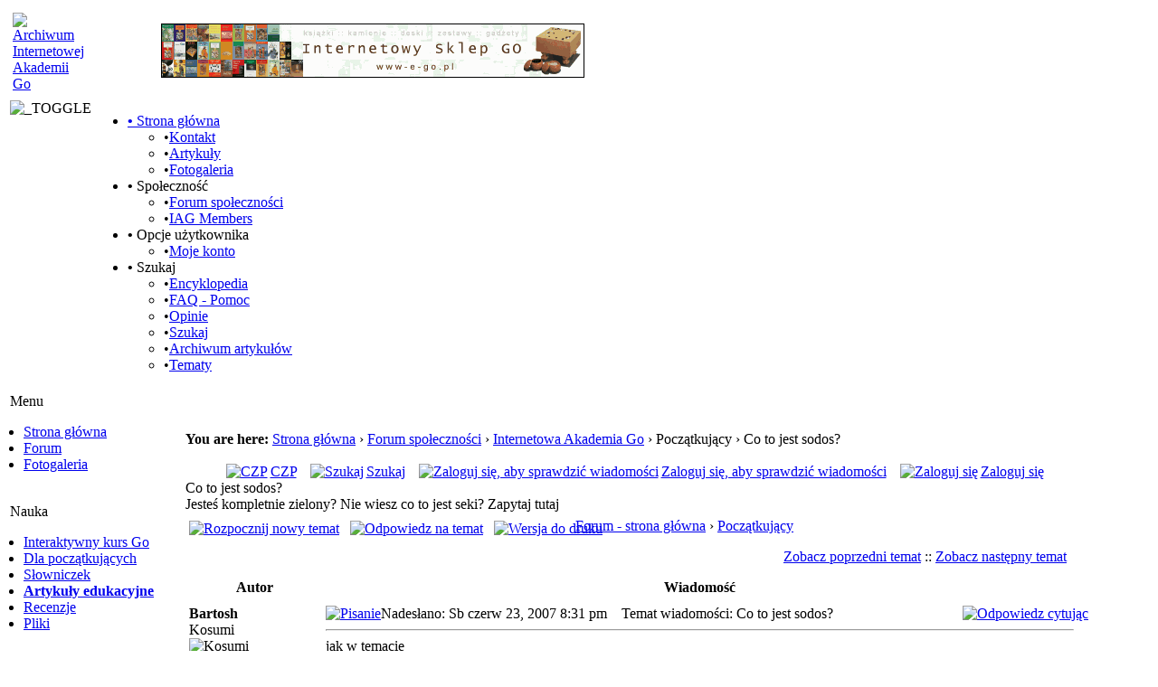

--- FILE ---
content_type: text/html; charset=utf-8
request_url: http://akademia.go.art.pl/index.php?name=Forums&file=viewtopic&t=1233&view=previous
body_size: 5035
content:
<!DOCTYPE html PUBLIC "-//W3C//DTD XHTML 1.1 plus MathML 2.0//EN" 
          "http://www.w3.org/TR/MathML2/dtd/xhtml-math11-f.dtd" >
<html dir="ltr" xml:lang="pl">
<head>
<base href="http://akademia.go.art.pl/" />
<meta name="description" content="Forum Archiwum Internetowej Akademii Go" />
<meta name="keywords" content="Forums, forums, bulletin, board, boards, phpbb, community" />
<meta name="resource-type" content="document" />
<meta name="distribution" content="global" />
<meta name="author" content="Archiwum Internetowej Akademii Go" />
<meta name="copyright" content="Copyright (c) 2026 by Archiwum Internetowej Akademii Go" />
<meta name="robots" content="index, follow" />
<meta name="rating" content="general" />
<meta name="generator" content="CPG Dragonfly CMS: Copyright (c) 2003-2026 by CPG-Nuke Development Team, http://dragonflycms.org" />
<meta name="MSSmartTagsPreventParsing" content="true" />
<title>Archiwum Internetowej Akademii Go &rsaquo; Forum społeczności &rsaquo; Internetowa Akademia Go &rsaquo; Początkujący &rsaquo; Co to jest sodos?</title><link rel="shortcut icon" href="http://akademia.go.art.pl/favicon.ico" type="image/x-icon" />
<script type="text/javascript" src="includes/javascript/infobox.js"></script>
<script type="text/javascript" src="includes/javascript/blockscript.js"></script>
<link rel="top" href="index.php?name=Forums" title="Forum Archiwum Internetowej Akademii Go - strona główna" />
<link rel="search" href="index.php?name=Forums&amp;file=search" title="Szukaj" />
<link rel="help" href="index.php?name=Forums&amp;file=faq" title="CZP" />
<link rel="prev" href="index.php?name=Forums&amp;file=viewtopic&amp;t=1232&amp;view=previous" title="Zobacz poprzedni temat" />
<link rel="next" href="index.php?name=Forums&amp;file=viewtopic&amp;t=1232&amp;view=next" title="Zobacz następny temat" />
<link rel="up" href="index.php?name=Forums&amp;file=viewforum&amp;f=10" title="Początkujący" />

<link rel="copyright" href="index.php?name=credits" title="Copyrights" />
<link rel="author" href="index.php?name=Members_List" title="Lista członków" />
<link rel="alternate" type="application/rss+xml" title="News" href="rss/news2.php" />
<link rel="alternate" type="application/rss+xml" title="Forum" href="rss/forums2.php" />
<script type="text/javascript" src="programs/EidoGo-player/js/all.compressed.js"></script>
<link rel="stylesheet" type="text/css" href="themes/mountain_rush/style/style.css" />
<link rel="stylesheet" type="text/css" href="themes/mountain_rush/style/cpgmm.css" />
</head>
<body>
<table class="headtable">
  <tr><td>
  <table class="head">
    <tr>
      <td style="width:212px;" align="left"><a href="index.php"><img src="images/logo.gif" alt="Archiwum Internetowej Akademii Go" title="Archiwum Internetowej Akademii Go" /></a></td>
      <td style="width:100%;" align="center"><a href="banners.php?bid=8" target="_blank"><img src="http://akademia.go.art.pl/banners/Ego.gif" style="border:0;" alt="Sklep E-GO" title="Sklep E-GO" /></a></td>
      <td style="width:33px;">&nbsp;</td>
    </tr>
  </table>
  </td></tr>
  <tr><td><img alt="_TOGGLE" title="_TOGGLE" id="pic600" src="themes/mountain_rush/images/minus.png" onclick="blockswitch('600');" style="cursor:pointer; float:left; padding:2px 0 4px 0;" />		<div id="menu" style="float:left;">
<ul id="menuList">
 <li><a href="index.php"><b>&#8226;</b> Strona główna</a>
 <ul><li><span class="sblack">&#8226;</span><a href="index.php?name=Contact">Kontakt</a></li><li><span class="sblack">&#8226;</span><a href="index.php?name=News">Artykuły</a></li><li><span class="sblack">&#8226;</span><a href="index.php?name=coppermine">Fotogaleria</a></li>
 </ul></li>
 <li><a><b>&#8226;</b> Społeczność</a>
 <ul><li><span class="sgreen">&#8226;</span><a href="index.php?name=Forums">Forum społeczności</a></li><li><span class="sblack">&#8226;</span><a href="index.php?name=IAG_Members">IAG Members</a></li>
 </ul></li>
 <li><a><b>&#8226;</b> Opcje użytkownika</a>
 <ul><li><span class="sblack">&#8226;</span><a href="index.php?name=Your_Account">Moje konto</a></li>
 </ul></li>
 <li><a><b>&#8226;</b> Szukaj</a>
 <ul><li><span class="sblack">&#8226;</span><a href="index.php?name=Encyclopedia">Encyklopedia</a></li><li><span class="sblack">&#8226;</span><a href="index.php?name=FAQ">FAQ - Pomoc</a></li><li><span class="sblack">&#8226;</span><a href="index.php?name=Reviews">Opinie</a></li><li><span class="sblack">&#8226;</span><a href="index.php?name=Search">Szukaj</a></li><li><span class="sblack">&#8226;</span><a href="index.php?name=Stories_Archive">Archiwum artykułów</a></li><li><span class="sblack">&#8226;</span><a href="index.php?name=Topics">Tematy</a></li>
 </ul></li>
</ul>
</div>
  </td></tr>
	</table>
<table class="maintable"><tr>
  <td class="mainside" id="pe600" >
    <div class="blockhead" id="pic15" onclick="blockslide('15');" style="cursor:pointer;" title="_TOGGLE">
    Menu  </div>
  <div class="blockcontent" id="pe15" >
      <ul style='position: relative; left: -25px; width:150px;'>
<li><a href="index.php">Strona główna</a></li>
<li><a href="index.php?name=Forums">Forum</a></li>
<li><a href="index.php?name=coppermine">Fotogaleria</a></li>
</ul>  </div>
  <br />
    <div class="blockhead" id="pic16" onclick="blockslide('16');" style="cursor:pointer;" title="_TOGGLE">
    Nauka  </div>
  <div class="blockcontent" id="pe16" >
      <ul style='position: relative; left: -25px; width:150px;'>
<li><a href="http://go.art.pl/Polish/TOC.php">Interaktywny kurs Go</a></li>
<li><a href="index.php?name=Content&amp;pid=56">Dla początkujących</a></li>
<li><a href="index.php?name=Encyclopedia&amp;op=list_content&amp;eid=3">Słowniczek</a></li>
<li><span style="font-weight: bold"><a href="index.php?name=News&amp;topic=18">Artykuły edukacyjne</a></span></li>
<li><a href="index.php?name=Reviews">Recenzje</a></li>
<li><a href="index.php?name=Downloads">Pliki</a></li>
</ul>  </div>
  <br />
    <div class="blockhead" id="pic17" onclick="blockslide('17');" style="cursor:pointer;" title="_TOGGLE">
    Artykuły  </div>
  <div class="blockcontent" id="pe17" >
      <ul style='position: relative; left: -25px; width:150px;'>
<!--<li><span style="font-weight: bold"><a href="index.php?name=News&amp;file=submit">Dodaj artykuł</a></span></li>-->
<li><a href="index.php?name=Stories_Archive">Archiwum</a></li>
<li><a href="index.php?name=Topics">Podział na tematy</a></li>
<li><b>Podział na kategorie:</b>
<ul style='position: relative; left: -25px;'>
<li><a href="index.php?name=News&amp;catid=8">Artykuły</a></li>
<li><a href="index.php?name=News&amp;catid=16">Ogłoszenia</a></li>
<li><a href="index.php?name=News&amp;catid=17">Wieści i reportaże</a></li>
<li><a href="index.php?name=News&amp;catid=4">Zapowiedzi</a></li>
</ul></ul>  </div>
  <br />
    <div class="blockhead" id="pic21" onclick="blockslide('21');" style="cursor:pointer;" title="_TOGGLE">
    Szukaj  </div>
  <div class="blockcontent" id="pe21" >
      <div align="center">
<form action="index.php?name=search" method="post" enctype="multipart/form-data" accept-charset="utf-8">
<input type="text" name="search" size="20" maxlength="255" /><br /><br /><input type="submit" value="Szukaj" />

</form>

</div>

<ul style='position: relative; left: -25px; width:150px;'>
<li><a href="index.php?name=Search">W treści strony</a></li>
<li><a href="index.php?name=Forums&file=search">Na forum</a></li>
</ul>  </div>
  <br />
    <div class="blockhead" id="pic25" onclick="blockslide('25');" style="cursor:pointer;" title="_TOGGLE">
    Archiwum IAG  </div>
  <div class="blockcontent" id="pe25" >
      <ul style='position: relative; left: -25px; width:150px;'>

<li><a href="index.php?name=Content&pid=26">O nas</a></li>
<li><a href="index.php?name=Content&pid=24">Nasza załoga</a>
<li><a href="index.php?name=Contact">Kontakt</a>
<li><a href="index.php?name=IAG_Members">Uczestnicy</a>
<li><a href="index.php?name=Content&pid=23">Zapisy</a>
<li><a href="index.php?name=Content&pid=25">Regulamin</a>
<li><b><a href="index.php?name=Forums">Forum</a></b></li>
<li><a href="index.php?name=coppermine">Fotogaleria</a></b></li>
<li><a href="index.php?name=FAQ">FAQ - Pomoc</a>
<li><a href="index.php?name=Liga">Liga</a>
<li><a href="index.php?name=Content&pid=34">Turnieje</a>

<li><a href="index.php?name=Content&pid=21">Lekcje</a></li>
<li><a href="index.php?name=News&file=submit">Dodaj artykuł</a></li>
<li><a href="index.php?name=Web_Links">Linki</a></li>

</ul>

  </div>
  <br />
    </td>
<td class="main">
  <div class="breadcrumb"><b>You are here:</b> <a class="white" href="index.php">Strona główna</a> &rsaquo; <a class="white" href="index.php?name=Forums">Forum społeczności</a> &rsaquo; <a class="white" href="index.php?name=Forums&amp;file=viewtopic">Internetowa Akademia Go</a> &rsaquo; Początkujący &rsaquo; Co to jest sodos?</div><br />
  <div class="table3">
<a name="top"></a>
<div align="center" class="genmed">
&nbsp;<a href="index.php?name=Forums&amp;file=faq"><img src="themes/mountain_rush/images/forums/icon_mini_faq.gif" border="0" alt="CZP" title="CZP" hspace="3" align="top" />CZP</a>&nbsp;
&nbsp;<a href="index.php?name=Forums&amp;file=search"><img src="themes/mountain_rush/images/forums/icon_mini_search.gif" border="0" alt="Szukaj" title="Szukaj" hspace="3" align="top" />Szukaj</a>&nbsp;
&nbsp;<a href="index.php?name=Private_Messages"><img src="themes/mountain_rush/images/forums/icon_mini_message.gif" border="0" alt="Zaloguj się, aby sprawdzić wiadomości" title="Zaloguj się, aby sprawdzić wiadomości" hspace="3" align="top" />Zaloguj się, aby sprawdzić wiadomości</a>&nbsp;
&nbsp;<a href="index.php?name=Your_Account&amp;redirect=1"><img src="themes/mountain_rush/images/forums/icon_mini_login.gif" border="0" alt="Zaloguj się" title="Zaloguj się" hspace="3" align="top" />Zaloguj się</a> 
</div>
<span class="maintitle">Co to jest sodos?</span><br /><span class="forum_desc">Jesteś kompletnie zielony? Nie wiesz co to jest seki? Zapytaj tutaj</span><br />
<span class="gensmall"><b></b></span>

<table width="100%" cellspacing="2" cellpadding="2" border="0">
  <tr>
    <td align="left" valign="bottom" nowrap="nowrap"><span class="nav"><a href="index.php?name=Forums&amp;file=posting&amp;mode=newtopic&amp;f=10"><img src="themes/mountain_rush/images/forums/lang_english/post.gif" border="0" alt="Rozpocznij nowy temat" align="middle" /></a>&nbsp;&nbsp;&nbsp;<a href="index.php?name=Forums&amp;file=posting&amp;mode=reply&amp;t=1232"><img src="themes/mountain_rush/images/forums/lang_english/reply.gif" border="0" alt="Odpowiedz na temat" align="middle" /></a>&nbsp;&nbsp;&nbsp;<a href="index.php?name=Forums&amp;file=viewtopic&amp;printertopic=1&amp;t=1232&amp;start=0&amp;postdays=0&amp;postorder=asc&amp;vote=viewresult"><img src="themes/mountain_rush/images/forums/printer.gif" border="0" alt="Wersja do druku" align="middle" /></a></span></td>
    <td align="left" valign="middle" width="100%"><span class="nav">&nbsp;&nbsp;&nbsp;<a href="index.php?name=Forums" class="nav">Forum  - strona główna</a>
      &rsaquo; <a href="index.php?name=Forums&amp;file=viewforum&amp;f=10" class="nav">Początkujący</a></span></td>
  </tr>
</table>

<table class="forumline" width="100%" cellspacing="1" cellpadding="3" border="0">
    <tr align="right">
        <td class="catHead" colspan="2" height="28"><span class="nav"><a href="index.php?name=Forums&amp;file=viewtopic&amp;t=1232&amp;view=previous" class="nav">Zobacz poprzedni temat</a> :: <a href="index.php?name=Forums&amp;file=viewtopic&amp;t=1232&amp;view=next" class="nav">Zobacz następny temat</a> &nbsp;</span></td>
    </tr>


<tr>
  <th class="thLeft" width="150" height="26" nowrap="nowrap">Autor</th>
  <th class="thRight" nowrap="nowrap">Wiadomość</th>
</tr>
<tr>
  <td width="150" align="left" valign="top" class="row1"><span class="name"><a name="7941"></a><b>Bartosh</b></span><br /><span class="postdetails">Kosumi<br /><img src="images/ranks/2stars.gif" alt="Kosumi" title="Kosumi" style="border:0;" /><br /><img src="images/avatars/gallery/blank.gif" alt="" style="border:0;" /><br /><br />Dołączył(a): May 19, 2007<br />Wiadomości: 33<br />Skąd jesteś: abc</span><br /></td>
  <td class="row1" width="100%" height="28" valign="top"><table width="100%" border="0" cellspacing="0" cellpadding="0">
    <tr>
      <td width="100%"><a href="index.php?name=Forums&amp;file=viewtopic&amp;p=7941#7941"><img src="themes/mountain_rush/images/forums/icon_minipost.gif" width="12" height="9" alt="Pisanie" title="Pisanie" border="0" /></a><span class="postdetails">Nadesłano: Sb czerw 23, 2007 8:31 pm<span class="gen">&nbsp;</span>&nbsp; &nbsp;Temat wiadomości: Co to jest sodos?</span></td>
      <td valign="top" align="right" nowrap="nowrap"><a href="index.php?name=Forums&amp;file=posting&amp;mode=quote&amp;p=7941"><img src="themes/mountain_rush/images/forums/lang_english/icon_quote.gif" alt="Odpowiedz cytując" title="Odpowiedz cytując" style="border:0;" /></a>   </td>
    </tr><tr>
      <td colspan="2"><hr /><div class="postbody" style="overflow: auto; width: 100%;">jak w temacie</div>
      <span class="postbody"></span><span class="gensmall"></span></td>
    </tr>
  </table></td>
</tr><tr>
  <td class="row1" width="150" align="left" valign="middle"><span class="nav"><a href="/index.php?name=Forums&file=viewtopic&t=1233&view=previous#top" class="nav">Powróć na górę</a></span></td>
  <td class="row1" width="100%" height="28" valign="bottom" nowrap="nowrap">
    <div>        </div>
  </td>
</tr><tr>
  <td class="spaceRow" colspan="2" height="1"><img src="images/spacer.gif" alt="" width="1" height="1" /></td>
</tr>
<tr>
  <td width="150" align="left" valign="top" class="row2"><span class="name"><a name="7942"></a><b>fan</b></span><br /><span class="postdetails">Nikken tobi<br /><img src="images/ranks/5stars.gif" alt="Nikken tobi" title="Nikken tobi" style="border:0;" /><br /><img src="images/avatars/Hikaru no Go/hng59.gif" alt="" style="border:0;" /><br /><br />Dołączył(a): kwiet 22, 2004<br />Wiadomości: 114<br />Skąd jesteś: Toruń</span><br /></td>
  <td class="row2" width="100%" height="28" valign="top"><table width="100%" border="0" cellspacing="0" cellpadding="0">
    <tr>
      <td width="100%"><a href="index.php?name=Forums&amp;file=viewtopic&amp;p=7942#7942"><img src="themes/mountain_rush/images/forums/icon_minipost.gif" width="12" height="9" alt="Pisanie" title="Pisanie" border="0" /></a><span class="postdetails">Nadesłano: Sb czerw 23, 2007 11:01 pm<span class="gen">&nbsp;</span>&nbsp; &nbsp;Temat wiadomości: Re: Co to jest sodos?</span></td>
      <td valign="top" align="right" nowrap="nowrap"><a href="index.php?name=Forums&amp;file=posting&amp;mode=quote&amp;p=7942"><img src="themes/mountain_rush/images/forums/lang_english/icon_quote.gif" alt="Odpowiedz cytując" title="Odpowiedz cytując" style="border:0;" /></a>   </td>
    </tr><tr>
      <td colspan="2"><hr /><div class="postbody" style="overflow: auto; width: 100%;"><a href="http://akademia.go.art.pl/index.php?name=Forums&file=viewtopic&t=690" rel="nofollow" title="http://akademia.go.art.pl/index.php?name=Forums&file=viewtopic&t=690" target="_blank">akademia.go.art.pl/ind...opic&t=690</a></div>
      <span class="postbody"></span><span class="gensmall"></span></td>
    </tr>
  </table></td>
</tr><tr>
  <td class="row2" width="150" align="left" valign="middle"><span class="nav"><a href="/index.php?name=Forums&file=viewtopic&t=1233&view=previous#top" class="nav">Powróć na górę</a></span></td>
  <td class="row2" width="100%" height="28" valign="bottom" nowrap="nowrap">
    <div>        </div>
  </td>
</tr><tr>
  <td class="spaceRow" colspan="2" height="1"><img src="images/spacer.gif" alt="" width="1" height="1" /></td>
</tr>
<tr align="center">
  <td class="catBottom" colspan="2" height="28"><form method="post" action="index.php?name=Forums&amp;file=viewtopic&amp;t=1232&amp;start=0" enctype="multipart/form-data" accept-charset="utf-8">
  <div class="gensmall" align="center">Wyświetl wiadomości z ostatnich: <select name="postdays"><option value="0" selected="selected">wszystkie wiadomości</option><option value="1">1 dzień</option><option value="7">7 dni</option><option value="14">2 tygodnie</option><option value="30">1 miesiąc</option><option value="90">3 miesiące</option><option value="180">6 miesięcy</option><option value="364">1 rok</option></select>&nbsp;<select name="postorder"><option value="asc" selected="selected">najpierw najstarsze</option><option value="desc">najpierw najnowsze</option></select>&nbsp;<input type="submit" value="Idź" class="liteoption" name="submit" /></div>
  </form></td>
</tr>
</table>

<table width="100%" cellspacing="2" cellpadding="2" border="0" align="center">
  <tr>
    <td align="left" valign="middle" nowrap="nowrap"><span class="nav"><a href="index.php?name=Forums&amp;file=posting&amp;mode=newtopic&amp;f=10"><img src="themes/mountain_rush/images/forums/lang_english/post.gif" border="0" alt="Rozpocznij nowy temat" align="middle" /></a>&nbsp;&nbsp;&nbsp;<a href="index.php?name=Forums&amp;file=posting&amp;mode=reply&amp;t=1232"><img src="themes/mountain_rush/images/forums/lang_english/reply.gif" border="0" alt="Odpowiedz na temat" align="middle" /></a>&nbsp;&nbsp;&nbsp;<a href="index.php?name=Forums&amp;file=viewtopic&amp;printertopic=1&amp;t=1232&amp;start=0&amp;postdays=0&amp;postorder=asc&amp;vote=viewresult"><img src="themes/mountain_rush/images/forums/printer.gif" border="0" alt="Wersja do druku" align="middle" /></a></span></td>
    <td align="left" valign="middle" width="100%"><span class="nav">&nbsp;&nbsp;&nbsp;<a href="index.php?name=Forums" class="nav">Forum  - strona główna</a>
      &rsaquo; <a href="index.php?name=Forums&amp;file=viewforum&amp;f=10" class="nav">Początkujący</a></span></td>
    <td align="right" valign="top" nowrap="nowrap"><span class="gensmall">Wszystkie czasy w strefie EET (Europa)</span><br /><span class="nav"></span>
      </td>
  </tr>
  <tr>
    <td align="left" colspan="3"><span class="nav">Strona <b>1</b> z <b>1</b></span></td>
  </tr>
</table>


<table width="100%" cellspacing="2" border="0" align="center">
  <tr>
    <td width="40%" valign="top" nowrap="nowrap" align="left"><span class="gensmall"></span><br /><br /></td>
    <td align="right" valign="top" nowrap="nowrap"><form method="post" name="jumpbox" action="index.php?name=Forums&amp;file=viewforum" onSubmit="if(document.jumpbox.f.value == -1){return false;}"  enctype="multipart/form-data" accept-charset="utf-8">
<table cellspacing="0" cellpadding="0" border="0">
  <tr> 
    <td nowrap class="gensmall">Skocz do:&nbsp;<select name="f" onchange="if(this.options[this.selectedIndex].value != -1){ forms['jumpbox'].submit() }"><option value="-1">Wybierz forum</option><optgroup label="Internetowa Akademia Go"><option value="3">Forum ogólne</option><option value="10" selected="selected">Początkujący</option><option value="4">Turnieje i Liga</option><option value="5">Nauka</option><option value="11">Pozycje, problemy, analizy</option></optgroup><optgroup label="Różne"><option value="6">Rozrywka</option><option value="7">Ogłoszenia</option><option value="8">Bugi</option><option value="9">Manga & Anime</option></optgroup><optgroup label="Prywatne"><option value="12">Moderatorzy</option></optgroup></select>&nbsp;
      <input type="submit" value="Idź" class="liteoption" />
    </td>
  </tr>
</table></form>
<span class="gensmall"><b>Nie możesz</b> rozpoczynać nowych tematów<br /><b>Nie możesz</b> odpowiadać w tematach<br /><b>Nie możesz</b> zmieniać swoich wiadomości<br /><b>Nie możesz</b> usuwać swoich wiadomości<br /><b>Nie możesz</b> głosować w ankietach<br />Na tym forum <b>nie możesz</b> załączać plików<br />Z tego forum  <b>możesz</b> pobierać pliki<br /></span></td>
  </tr>
</table>
<br/>
</div></td></tr></table>
<div style="text-align:center;"><a href="banners.php?bid=8" target="_blank"><img src="http://akademia.go.art.pl/banners/Ego.gif" style="border:0;" alt="Sklep E-GO" title="Sklep E-GO" /></a><br /><div style="text-align:center;"><A href=index.php?name=Content&pid=24>Autorzy</A> | <A href=index.php?name=Content&pid=33>Podziękowania</A><br />
Hosting zapewnia <a href="http://psg.go.art.pl">Polskie
Stowarzyszenie Go</a><br />

	Interactive software released under <a href="http://dragonflycms.org/GNUGPL.html" target="_blank" title="GNU Public License Agreement">GNU GPL</a>,
	<a href="index.php?name=credits">Code Credits</a>,
	<a href="index.php?name=privacy_policy">Privacy Policy</a></div></div>
<script type="text/javascript">
var gaJsHost = (("https:" == document.location.protocol) ? "https://ssl." : "http://www.");
document.write(unescape("%3Cscript src='" + gaJsHost + "google-analytics.com/ga.js' type='text/javascript'%3E%3C/script%3E"));
</script>
<script type="text/javascript">
var pageTracker = _gat._getTracker("UA-2524676-16");
pageTracker._trackPageview();
</script>
</body></html>